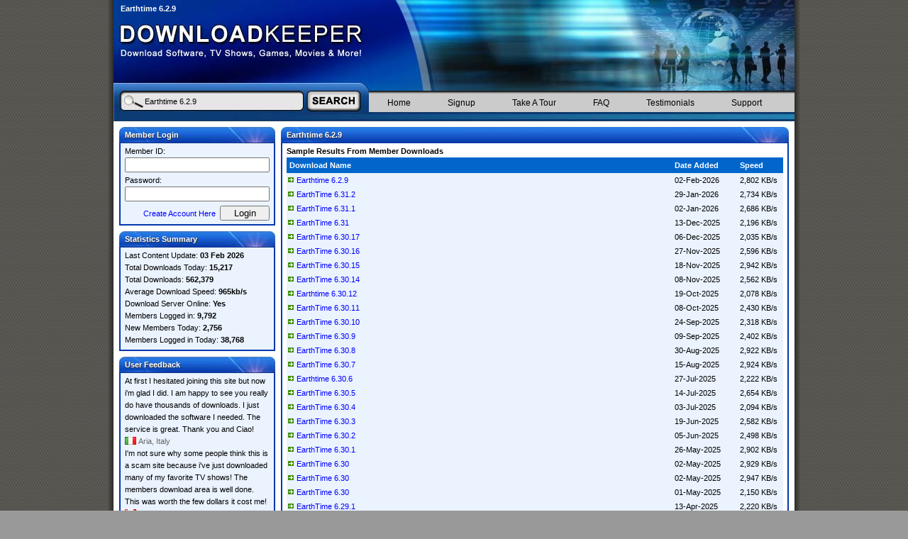

--- FILE ---
content_type: text/html; charset=UTF-8
request_url: https://www.downloadkeeper.com/earthtime-6.2.9-crack-serial-download.html
body_size: 4267
content:
<!DOCTYPE html>
<html>
<head>
<title>Earthtime 6.2.9 - DownloadKeeper</title>
<meta http-equiv="Content-Type" content="text/html; charset=UTF-8" />
<meta name="description" content="Found 91 results for Earthtime 6.2.9. Full version downloads available, all hosted on high speed servers!" />
<link rel="stylesheet" href="/css/dk.css" type="text/css" />
<link rel="shortcut icon" href="/favicon.ico" type="image/x-icon" />
<script type="text/javascript">
if (document.images) {
  Image1 = new Image();
  Image1.src = "/img/bar.gif";
  Image2 = new Image();
  Image2.src = "/img/lock.gif";
  Image3 = new Image();
  Image3.src = "/img/sign-up.gif";
  Image4 = new Image();
  Image4.src = "/img/select-a.gif";
  Image5 = new Image();
  Image5.src = "/img/select-o.gif";
}
</script>
</head>
<body>

<div class="container">
<div class="border">
<div class="main">

<div class="header">
  <div class="dk-header-01"><h1>Earthtime 6.2.9</h1></div>
  <div class="dk-header-02"></div>
</div>

<form action="/search.php" method="get" class="form">
  <input type="text" name="q" class="search" value="Earthtime 6.2.9" />
  <input type="hidden" name="log" value="1" />
  <input type="image" src="/img/search.jpg" alt="Search Downloads" class="search-img" />
</form>

<div class="menu-shadow"></div>

<div class="navigation">
  <ul class="menu">
    <li><a href="/" title="Home">Home</a></li>
    <li><a href="/signup.html" title="Signup">Signup</a></li>
    <li><a href="/tour.html" title="Take A Tour">Take A Tour</a></li>
    <li><a href="/faq.html" title="Frequently Asked Questions">FAQ</a></li>
    <li><a href="/testimonials.html" title="Testimonials">Testimonials</a></li>
    <li><a href="/support.html" title="Support">Support</a></li>
  </ul>
</div>

<div class="header-end"></div>

<div class="side">

<div class="side-header"><span class="heading">Member Login</span></div>
<div class="side-fill"><form name="login" action="/members/login.php" method="post">Member ID:<br /><input type="text" name="member" class="login" /><br />Password:<br /><input type="password" name="pass" class="login" /><div class="right"><a href="/signup.html">Create Account Here</a> <input value="Login" name="Login" type="submit" class="login-submit" /></div></form></div>
<div class="end"></div>

<div class="side-header"><span class="heading">Statistics Summary</span></div>
<div class="side-fill">Last Content Update: <strong>03 Feb 2026</strong><br />Total Downloads Today: <strong>15,217</strong><br />Total Downloads: <strong>562,379</strong><br />Average Download Speed: <strong>965kb/s</strong><br />Download Server Online: <strong>Yes</strong><br />Members Logged in: <strong>9,792</strong><br />New Members Today: <strong>2,756</strong><br />Members Logged in Today: <strong>38,768</strong></div>
<div class="end"></div>

<div class="side-header"><span class="heading">User Feedback</span></div>
<div class="side-fill">At first I hesitated joining this site but now i'm glad I did. I am happy to see you really do have thousands of downloads. I just downloaded the software I needed. The service is great. Thank you and Ciao!<br /><div class="user1">Aria, Italy</div>I'm not sure why some people think this is a scam site because i've just downloaded many of my favorite TV shows! The members download area is well done. This was worth the few dollars it cost me!<br /><div class="user2">Lauren, Canada</div></div>
<div class="end"></div>

<div class="side-header"><span class="heading">Member Benefits</span></div>
<div class="side-fill"><div class="p">Unlimited downloads updated daily</div><div class="p">Server uptime 99.9% guaranteed</div><div class="p">Download help guides to assist you</div><div class="p">No ads or popups! Completely ad-free</div><div class="p">Your own secure member account</div><div class="p">Download with no speed restrictions</div><div class="p">Easy to use email support system</div><div class="p">Unreleased software/games/cracks</div><div class="p">User-friendly download interface</div></div>
<div class="end"></div>

<div class="side-header"><span class="heading">Latest News</span></div>
<div class="side-fill"><strong>03 Feb 2026 - Member Update</strong><br />
As of today we have 562,379 downloads available in our members database! The members area is now 100% complete with new added features. We hope you enjoy the downloads as much as we do!</div>
<div class="end"></div>

</div>

<div class="content">

<div class="content-header"><span class="heading">Earthtime 6.2.9</span></div>
<div class="content-fill"><strong>Sample Results From Member Downloads</strong><br />
<table class="download">
  <thead>
    <tr class="header"><th class="c1" scope="col">Download Name</th><th class="c2" scope="col">Date Added</th><th class="c3" scope="col">Speed</th></tr>
  </thead>
  <tbody>
    <tr><td class="r1"><a rel="nofollow" href="/download/earthtime-6.2.9.html">Earthtime 6.2.9</a></td><td class="r2">02-Feb-2026</td><td class="r3">2,802 KB/s</td></tr>
    <tr><td class="r1"><a rel="nofollow" href="/download/earthtime-6.31.2.html">EarthTime 6.31.2</a></td><td class="r2">29-Jan-2026</td><td class="r3">2,734 KB/s</td></tr>
    <tr><td class="r1"><a rel="nofollow" href="/download/earthtime-6.31.1.html">EarthTime 6.31.1</a></td><td class="r2">02-Jan-2026</td><td class="r3">2,686 KB/s</td></tr>
    <tr><td class="r1"><a rel="nofollow" href="/download/earthtime-6.31.html">EarthTime 6.31</a></td><td class="r2">13-Dec-2025</td><td class="r3">2,196 KB/s</td></tr>
    <tr><td class="r1"><a rel="nofollow" href="/download/earthtime-6.30.17.html">EarthTime 6.30.17</a></td><td class="r2">06-Dec-2025</td><td class="r3">2,035 KB/s</td></tr>
    <tr><td class="r1"><a rel="nofollow" href="/download/earthtime-6.30.16.html">EarthTime 6.30.16</a></td><td class="r2">27-Nov-2025</td><td class="r3">2,596 KB/s</td></tr>
    <tr><td class="r1"><a rel="nofollow" href="/download/earthtime-6.30.15.html">EarthTime 6.30.15</a></td><td class="r2">18-Nov-2025</td><td class="r3">2,942 KB/s</td></tr>
    <tr><td class="r1"><a rel="nofollow" href="/download/earthtime-6.30.14.html">EarthTime 6.30.14</a></td><td class="r2">08-Nov-2025</td><td class="r3">2,562 KB/s</td></tr>
    <tr><td class="r1"><a rel="nofollow" href="/download/earthtime-6.30.12.html">Earthtime 6.30.12</a></td><td class="r2">19-Oct-2025</td><td class="r3">2,078 KB/s</td></tr>
    <tr><td class="r1"><a rel="nofollow" href="/download/earthtime-6.30.11.html">EarthTime 6.30.11</a></td><td class="r2">08-Oct-2025</td><td class="r3">2,430 KB/s</td></tr>
    <tr><td class="r1"><a rel="nofollow" href="/download/earthtime-6.30.10.html">EarthTime 6.30.10</a></td><td class="r2">24-Sep-2025</td><td class="r3">2,318 KB/s</td></tr>
    <tr><td class="r1"><a rel="nofollow" href="/download/earthtime-6.30.9.html">EarthTime 6.30.9</a></td><td class="r2">09-Sep-2025</td><td class="r3">2,402 KB/s</td></tr>
    <tr><td class="r1"><a rel="nofollow" href="/download/earthtime-6.30.8.html">EarthTime 6.30.8</a></td><td class="r2">30-Aug-2025</td><td class="r3">2,922 KB/s</td></tr>
    <tr><td class="r1"><a rel="nofollow" href="/download/earthtime-6.30.7.html">EarthTime 6.30.7</a></td><td class="r2">15-Aug-2025</td><td class="r3">2,924 KB/s</td></tr>
    <tr><td class="r1"><a rel="nofollow" href="/download/earthtime-6.30.6.html">Earthtime 6.30.6</a></td><td class="r2">27-Jul-2025</td><td class="r3">2,222 KB/s</td></tr>
    <tr><td class="r1"><a rel="nofollow" href="/download/earthtime-6.30.5.html">EarthTime 6.30.5</a></td><td class="r2">14-Jul-2025</td><td class="r3">2,654 KB/s</td></tr>
    <tr><td class="r1"><a rel="nofollow" href="/download/earthtime-6.30.4.html">EarthTime 6.30.4</a></td><td class="r2">03-Jul-2025</td><td class="r3">2,094 KB/s</td></tr>
    <tr><td class="r1"><a rel="nofollow" href="/download/earthtime-6.30.3.html">EarthTime 6.30.3</a></td><td class="r2">19-Jun-2025</td><td class="r3">2,582 KB/s</td></tr>
    <tr><td class="r1"><a rel="nofollow" href="/download/earthtime-6.30.2.html">EarthTime 6.30.2</a></td><td class="r2">05-Jun-2025</td><td class="r3">2,498 KB/s</td></tr>
    <tr><td class="r1"><a rel="nofollow" href="/download/earthtime-6.30.1.html">EarthTime 6.30.1</a></td><td class="r2">26-May-2025</td><td class="r3">2,902 KB/s</td></tr>
    <tr><td class="r1"><a rel="nofollow" href="/download/earthtime-6.30.html">EarthTime 6.30</a></td><td class="r2">02-May-2025</td><td class="r3">2,929 KB/s</td></tr>
    <tr><td class="r1"><a rel="nofollow" href="/download/earthtime-6.30.html">EarthTime 6.30</a></td><td class="r2">02-May-2025</td><td class="r3">2,947 KB/s</td></tr>
    <tr><td class="r1"><a rel="nofollow" href="/download/earthtime-6.30.html">EarthTime 6.30</a></td><td class="r2">01-May-2025</td><td class="r3">2,150 KB/s</td></tr>
    <tr><td class="r1"><a rel="nofollow" href="/download/earthtime-6.29.1.html">EarthTime 6.29.1</a></td><td class="r2">13-Apr-2025</td><td class="r3">2,220 KB/s</td></tr>
    <tr><td class="r1"><a rel="nofollow" href="/download/earthtime-6.29.0.html">EarthTime 6.29.0</a></td><td class="r2">02-Apr-2025</td><td class="r3">2,579 KB/s</td></tr>
    <tr><td class="r1"><a rel="nofollow" href="/download/earthtime-6.28.4.html">EarthTime 6.28.4</a></td><td class="r2">19-Mar-2025</td><td class="r3">2,252 KB/s</td></tr>
    <tr><td class="r1"><a rel="nofollow" href="/download/earthtime-6.28.3.html">EarthTime 6.28.3</a></td><td class="r2">03-Mar-2025</td><td class="r3">2,362 KB/s</td></tr>
    <tr><td class="r1"><a rel="nofollow" href="/download/earthtime-6.28.2.html">EarthTime 6.28.2</a></td><td class="r2">19-Feb-2025</td><td class="r3">2,875 KB/s</td></tr>
    <tr><td class="r1"><a rel="nofollow" href="/download/earthtime-6.28.1.html">EarthTime 6.28.1</a></td><td class="r2">28-Jan-2025</td><td class="r3">2,630 KB/s</td></tr>
    <tr><td class="r1"><a rel="nofollow" href="/download/earthtime-6.28.0.html">EarthTime 6.28.0</a></td><td class="r2">16-Jan-2025</td><td class="r3">2,330 KB/s</td></tr>
    <tr><td class="r1"><a rel="nofollow" href="/download/earthtime-6.27.8.html">EarthTime 6.27.8</a></td><td class="r2">07-Jan-2025</td><td class="r3">2,426 KB/s</td></tr>
    <tr><td class="r1"><a rel="nofollow" href="/download/earthtime-6.27.7.html">EarthTime 6.27.7</a></td><td class="r2">18-Dec-2024</td><td class="r3">2,010 KB/s</td></tr>
    <tr><td class="r1"><a rel="nofollow" href="/download/earthtime-6.27.6.html">EarthTime 6.27.6</a></td><td class="r2">27-Nov-2024</td><td class="r3">2,914 KB/s</td></tr>
    <tr><td class="r1"><a rel="nofollow" href="/download/earthtime-6.27.5.html">EarthTime 6.27.5</a></td><td class="r2">06-Nov-2024</td><td class="r3">2,593 KB/s</td></tr>
    <tr><td class="r1"><a rel="nofollow" href="/download/earthtime-6.27.4.html">EarthTime 6.27.4</a></td><td class="r2">28-Oct-2024</td><td class="r3">2,057 KB/s</td></tr>
    <tr><td class="r1"><a rel="nofollow" href="/download/earthtime-6.27.3.html">EarthTime 6.27.3</a></td><td class="r2">16-Oct-2024</td><td class="r3">2,256 KB/s</td></tr>
    <tr><td class="r1"><a rel="nofollow" href="/download/earthtime-6.27.2.html">EarthTime 6.27.2</a></td><td class="r2">04-Oct-2024</td><td class="r3">2,237 KB/s</td></tr>
    <tr><td class="r1"><a rel="nofollow" href="/download/earthtime-6.27.1.html">EarthTime 6.27.1</a></td><td class="r2">23-Sep-2024</td><td class="r3">2,067 KB/s</td></tr>
    <tr><td class="r1"><a rel="nofollow" href="/download/earthtime-6.26.14.html">EarthTime 6.26.14</a></td><td class="r2">17-Aug-2024</td><td class="r3">2,047 KB/s</td></tr>
    <tr><td class="r1"><a rel="nofollow" href="/download/earthtime-6.26.13.html">EarthTime 6.26.13</a></td><td class="r2">04-Aug-2024</td><td class="r3">2,171 KB/s</td></tr>
    <tr><td class="r1"><a rel="nofollow" href="/download/earthtime-6.26.12.html">EarthTime 6.26.12</a></td><td class="r2">24-Jul-2024</td><td class="r3">2,093 KB/s</td></tr>
    <tr><td colspan="3"><div class="center">Showing <strong>40</strong> download results of <strong>91</strong> for <strong>Earthtime 6.2.9</strong></div></td></tr>
  </tbody>
</table>
</div>
<div class="end"></div>

<div class="content-header"><span class="heading">Welcome To DownloadKeeper.com</span></div>
<div class="content-fill"><div style="float: left; margin-top: 0px; margin-right: 2px;"><img src="/img/vff-art.jpg" alt="" width="386" height="236" /></div><div class="text-intro">DownloadKeeper.com provides 24/7 fast download access to the most recent releases. We currently have <strong>562,379</strong> direct downloads including categories such as: software, movies, games, tv, adult movies, music, ebooks, apps and much more. Our members download database is updated on a daily basis.<br /><br />Take advantage of our limited time offer and gain access to <strong>unlimited</strong> downloads for <strong><span title="Special Membership Offer: FREE Until February 04 2026"><u>FREE</u></span>!</strong> That's how much we trust our unbeatable service. This special offer gives you full member access to our downloads. Take the DownloadKeeper.com <a href="/tour.html" title="Take The Tour"><strong>tour</strong></a> today for more information and further details!</div></div>
<div class="end"></div>

<div class="content-header"><span class="heading">Earthtime 6.2.9 Information</span></div>
<div class="content-fill"><strong>Earthtime 6.2.9</strong> was added to <strong>DownloadKeeper</strong> this week and last updated on <strong>31-Jan-2026</strong>. New downloads are added to the member section daily and we now have <strong>562,379 downloads</strong> for our members, including: TV, Movies, Software, Games, Music and More.<br /><br />It's best if you avoid using common keywords when searching for Earthtime 6.2.9. Words like: crack, serial, keygen, free, full, version, hacked, torrent, cracked, mp4, etc. Simplifying your search will return more results from the database.</div>
<div class="end"></div>

<div class="content-header"><span class="heading">Copy &amp; Paste Links</span></div>
<div class="content-fill">Direct Link<br /><input onClick="this.select();" value="https://www.downloadkeeper.com/earthtime-6.2.9-crack-serial-download.html" type="text" class="share" /><br />
HTML Link<br /><input onClick="this.select();" value="&lt;a href=&quot;https://www.downloadkeeper.com/earthtime-6.2.9-crack-serial-download.html&quot; title=&quot;Earthtime 6.2.9&quot;&gt;Earthtime 6.2.9&lt;/a&gt;" type="text" class="share" /><br />
Forum Link<br /><input onClick="this.select();" value="[URL=https://www.downloadkeeper.com/earthtime-6.2.9-crack-serial-download.html]Earthtime 6.2.9[/URL]" type="text" class="share" /></div>
<div class="end"></div>

<div class="content-header"><span class="heading">Helpful Information: What is a Keygen?</span></div>
<div class="content-fill">The word &quot;keygen&quot; means a small program that can generate a cd key, activation number, license code, serial number, or registration number for a piece of software. Keygen is a shortcut word for Key Generator. A keygen is made available through crack groups free to download. When writing a keygen, the author will identify the algorithm used in creating a valid cd key. Once the algorithm is identified they can then incorporate this into the keygen. If you search a warez download site for &quot;earthtime 6.2.9 keygen&quot;, this often means your download includes a keygen.</div>
<div class="end"></div>
<div class="content-header"><span class="heading">Popular Download Searches</span></div>
<div class="content-fill"><span class="queries"><a href="/earthtime-6.2.9-crack-serial-download.html">Earthtime 6.2.9</a> | 
<a href="https://www.crackserialcodes.com/crack-earthtime-6.2.9-serial-keygen.html" target="_blank">Earthtime 6.2.9 Crack</a> | 
<a href="/xilisoft-2.0.93-crack-serial-download.html">Xilisoft 2.0.93</a> | 
<a href="/capture-one-pro-23-crack-serial-download.html">Capture One Pro 23</a> | 
<a href="/corel-videostudio-ultimate-2022-v25.3.0.584-crack-serial-download.html">Corel Videostudio Ultimate 2022 V25.3.0.584</a> | 
<a href="/internet-download-manager-5.18.8-crack-serial-download.html">Internet Download Manager 5.18.8</a> | 
<a href="/angry-birds-1.62-crack-serial-download.html">Angry Birds 1.62</a> | 
<a href="/throttle-5.5.24.2003-crack-serial-download.html">Throttle 5.5.24.2003</a> | 
<a href="/project-desktop-crack-serial-download.html">Project Desktop</a> | 
<a href="/photozoom-pro-8.0.4-crack-serial-download.html">Photozoom Pro 8.0.4</a> | 
<a href="/beach-house-devotion-crack-serial-download.html">Beach House Devotion</a> | 
<a href="/card-recovery-6.1-crack-serial-download.html">Card Recovery 6.1</a> | 
<a href="/music-tag-editor-crack-serial-download.html">Music Tag Editor</a> | 
<a href="/professor-teaches-complete-learning-bundle-crack-serial-download.html">Professor Teaches Complete Learning Bundle</a> | 
<a href="/auslogics-boostspeed-14.0.11-crack-serial-download.html">Auslogics Boostspeed 14.0.11</a> | 
<a href="/cad-12.4.6-crack-serial-download.html">Cad 12.4.6</a> | 
<a href="/heart-wild-crack-serial-download.html">Heart Wild</a> | 
<a href="/advanced-19-crack-serial-download.html">Advanced 19</a> | 
<a href="/auslogics-boostspeed-6.3.2.0-crack-serial-download.html">Auslogics Boostspeed 6.3.2.0</a> | 
<a href="/reason-4.1-crack-serial-download.html">Reason 4.1</a> | 
</span></div>
<div class="end"></div>

<div class="center">[ <a href="/">Home</a> | <a href="/signup.html">Signup</a> | <a href="/tour.html">Take A Tour</a> | <a href="/faq.html">FAQ</a> | <a href="/testimonials.html">Testimonials</a> | <a href="/support.html">Support</a> | <a href="/terms.html">Terms &amp; Conditions</a> | <a href="/legal.html" rel="nofollow">Legal &amp; Content Removal</a> ]<br />Design and Layout &copy; 2026 DownloadKeeper. All rights reserved.<br /><br /></div>

</div>

</div>
</div>
</div>

<script defer src="https://static.cloudflareinsights.com/beacon.min.js/vcd15cbe7772f49c399c6a5babf22c1241717689176015" integrity="sha512-ZpsOmlRQV6y907TI0dKBHq9Md29nnaEIPlkf84rnaERnq6zvWvPUqr2ft8M1aS28oN72PdrCzSjY4U6VaAw1EQ==" data-cf-beacon='{"version":"2024.11.0","token":"f0fd97534af64a51a81b06701add651f","r":1,"server_timing":{"name":{"cfCacheStatus":true,"cfEdge":true,"cfExtPri":true,"cfL4":true,"cfOrigin":true,"cfSpeedBrain":true},"location_startswith":null}}' crossorigin="anonymous"></script>
</body>
</html>
